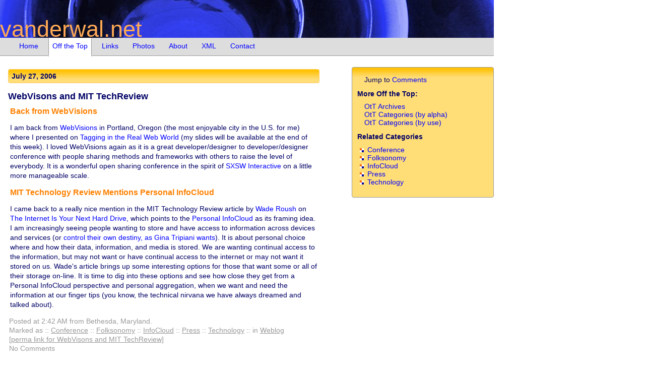

--- FILE ---
content_type: text/html; charset=UTF-8
request_url: https://vanderwal.net/random/entrysel.php?blog=1850
body_size: 2668
content:
<!DOCTYPE html>
<html lang="en">
<head>
<title>WebVisons and MIT TechReview :: Off the Top :: vanderwal.net</title>
<link rel="shortcut icon" href="https://vanderwal.net/favicon.ico" />
<link rel="alternate" type="application/rss+xml" title="vanderwal.net Feed" href="https://vanderwal.net/random/vanderwal.xml" />
<link rel="stylesheet" type="text/css" href="../vdwalblue2.css" />
<link href="https://micro.blog/vanderwal" rel="me" />
<link href="https://github.com/vanderwal" rel="me" />
<link href="https://personalinfocloud.com" rel="me" />
<link rel="openid.server" href="http://tvanderwal.wordpress.com/?openidserver=1" />
<link rel="openid.delegate" href="http://tvanderwal.wordpress.com/" />
<meta name="author" content="Thomas Vander Wal" />
<meta property="fediverse:creator" content="@vanderwal@mastodon.social">
<meta name="keywords" content="vander wal, vanderwal, v/d wal, thomas, IA, tech links, news links,links" />
<meta http-equiv="content-type" content="text/html; charset=utf-8" />

<script language="JavaScript" type="text/javascript">
	function openWin(URL) {
		aWindow = window.open(URL,"thewindow","width=720,height=400,scrollbars=yes,resizable=yes");
	}
</script>
</head>
<body>
<header><h1><a id="headlogo" href="../index.html">vanderwal.net</a></h1></header>
<nav id="menubar">
<ul>
	<li><a href="../index.html" title="Link to the weblog home page" accesskey="1">Home</a>&nbsp;&nbsp;</li>
	<li><a href="index.php" title="Off the Top Weblog" class="selected">Off the Top</a>&nbsp;&nbsp;</li>
	<li><a href="../links.php" title="Link to links">Links</a>&nbsp;&nbsp;</li>
	<li><a href="../photos.php" title="Link to photos index">Photos</a>&nbsp;&nbsp;</li>
	<li><a href="../about.php" title="Link to about">About</a>&nbsp;&nbsp;</li>
	<li><a href="/vdwalxml.php" title="XML documents and RSS syndication feeds">XML</a>&nbsp;&nbsp;</li>
	<li><script language="JavaScript" type="text/javascript">
		user = "thomas";
		site = "vanderwal.net";
		document.write('<a href=\"mailto:' + user + '@' + site + '\" title=\"Link to Email\" accesskey=\"9\">');
		document.write('Contact</a>');
		</script></li>
</ul>
</nav>
<div id="frame"> 
  <article id="frameleft">
<a name="1850"></a><div class="date">July 27, 2006</div>
<h2 class="blhead">WebVisons and MIT TechReview</h2>
<div class="posts" id="b1850">
<h3>Back from WebVisions</h3>
<p>I am back from <a href="http://webvisionevent.com">WebVisions</a> in Portland, Oregon (the most enjoyable city in the U.S. for me) where I presented on <a herf="http://www.webvisionsevent.com/schedule/detail/?evtloc=tagging">Tagging in the Real Web World</a> (my slides will be available at the end of this week).  I loved WebVisions again as it is a great developer/designer to developer/designer conference with people sharing methods and frameworks with others to raise the level of everybody.  It is a wonderful open sharing conference in the spirit of <a href="http://sxsw.com/interactive/">SXSW Interactive</a> on a little more manageable scale.</p>
<h3>MIT Technology Review Mentions Personal InfoCloud</h3>
<p>I came back to a really nice mention in the MIT Technology Review article by <a href="http://www.webvisionsevent.com/schedule/detail/?evtloc=tagging">Wade Roush</a> on <a href="http://www.technologyreview.com/read_article.aspx?id195&ch=infotech">The Internet Is Your Next Hard Drive</a>, which points to the <a href="http://personalinfocloud.com">Personal InfoCloud</a> as its framing idea.  I am increasingly seeing people wanting to store and have access to information across devices and services (or <a href="http://ginatrapani.org/spun/posts/2006/07/24/the-anti-web-20">control their own destiny, as Gina Tripiani wants</a>).  It is about personal choice where and how their data, information, and media is stored.  We are wanting continual access to the information, but may not want or have continual access to the internet or may not want it stored on us.  Wade&#039;s article brings up some interesting options for those that want some or all of their storage on-line.  It is time to dig into these options and see how close they get from a Personal InfoCloud perspective and personal aggregation, when we want and need the information at our finger tips (you know, the technical nirvana we have always dreamed and talked about).</p></div>
<div class="byline">Posted at 2:42 AM from Bethesda, Maryland. &nbsp; <br />Marked as :: <a class="underlog" href="category.php?cat=117">Conference</a> :: <a class="underlog" href="category.php?cat=153">Folksonomy</a> :: <a class="underlog" href="category.php?cat=152">InfoCloud</a> :: <a class="underlog" href="category.php?cat=158">Press</a> :: <a class="underlog" href="category.php?cat=77">Technology</a> ::  in <a class="underlog" href="entrytyp.php?entytype=Weblog&amp;ymlst=202601">Weblog</a><br /><a class="underlog" href="entrysel.php?blog=1850" title="permanent link for WebVisons and MIT TechReview">[perma link for WebVisons and MIT TechReview]</a><br />No Comments
</div><br /><a id="comment"></a><hr class="divide" />
<h2 id="webmentions">Web Mentions</h2>
<script id="webmention-hosted">
  (function () {
	var sn = document.createElement("script"), s = document.getElementsByTagName("script")[0], url;
	url = document.querySelectorAll ? document.querySelectorAll("link[rel~=canonical]") : false;
	url = url && url[0] ? url[0].href : false;
	sn.type = "text/javascript"; sn.async = true;
	sn.src = "//webmention.herokuapp.com/api/embed?url=" + encodeURIComponent(url || window.location);
	s.parentNode.insertBefore(sn, s);
  }());
</script>
      <footer align="center"><img src="88-31_vdwal.gif" border="0" /> - <a href="http://creativecommons.org/licenses/by-nc-sa/1.0"><img src="../images/somerights.gif" alt="This work is licensed under the Creative Commons Attribution-NonCommercial-ShareAlike License." border="0" /></a></footer>
</article>

<aside id="auxcont">
<p>Jump to <a href="#comment">Comments</a></p>
<h3 class="auxcon">More Off the Top:</h3>
<p>
<a href="archive.php">OtT Archives</a><br />
<a href="catlistord.php">OtT Categories (by alpha)</a><br />
<a href="catlist.php">OtT Categories (by use)</a></p>
<h3 class="auxcon">Related Categories</h3>
<ul class="related">
<li><a href="category.php?cat=117">Conference</a></li><li><a href="category.php?cat=153">Folksonomy</a></li><li><a href="category.php?cat=152">InfoCloud</a></li><li><a href="category.php?cat=158">Press</a></li><li><a href="category.php?cat=77">Technology</a></li></ul>
</aside>
</div>
</body>
</html>

--- FILE ---
content_type: text/javascript; charset=utf-8
request_url: https://webmention.herokuapp.com/api/embed?url=https%3A%2F%2Fvanderwal.net%2Frandom%2Fentrysel.php%3Fblog%3D1850
body_size: 3837
content:
(function (mentions, options) {
  'use strict';

  var createChild = function (elem, tag, className) {
      var newElem = document.createElement(tag);
      if (elem) { elem.appendChild(newElem); }
      if (className) { newElem.className = 'webmention-' + className; }
      return newElem;
    },
    locations = document.getElementById('webmention-hosted'),
    container = createChild(false, 'div', 'container'),
    interactionPresentation = {
      'like': 'liked',
      'repost': 'reposted',
    },
    addText = function (tag, text) {
      tag.appendChild(document.createTextNode(text));
    },
    prettyDate = function (time) {
      var date = new Date(time),
        diff = (((new Date()).getTime() - date.getTime()) / 1000),
        day_diff = Math.floor(diff / 86400);

      if (isNaN(day_diff)) { return ''; }
      if (day_diff < 0) { return date.toLocaleString(); }

      return (day_diff === 0 && (
          (diff < 60 && "just now") ||
          (diff < 120 && "1 minute ago") ||
          (diff < 3600 && Math.floor( diff / 60 ) + " minutes ago") ||
          (diff < 7200 && "1 hour ago") ||
          (diff < 86400 && Math.floor( diff / 3600 ) + " hours ago"))) ||
        (day_diff === 1 && "Yesterday") ||
        (day_diff < 7 && day_diff + " days ago") ||
        (day_diff < 365 && Math.ceil( day_diff / 7 ) + " weeks ago") ||
        Math.ceil( day_diff / 365 ) + " years ago";
    },
    addMention = function (mention) {
      var box, author, avatar, published;

      mention.author = mention.author || {};

      if (interactionPresentation[mention.type]) {
        mention.author.name = mention.author.name || 'Someone';
        mention.name = null;
        mention.summary = interactionPresentation[mention.type] + (mention.interactionTarget ? ' this' : ' something');
      }

      box = createChild(container, 'div', 'mention');

      author = createChild(createChild(box, 'div', 'author'), mention.author.url ? 'a' : 'span');
      if (mention.author.url) {
        author.href = mention.author.url;
      }
      if (mention.author.photo) {
        avatar = createChild(author, 'img');
        avatar.loading = 'lazy';
        avatar.src = mention.author.photo;
      }
      addText(author, mention.author.name || 'Unknown');

      if (mention.name) {
        addText(createChild(box, 'div', 'name'), mention.name);
      }
      if (mention.summary) {
        addText(createChild(box, 'div', 'summary'), mention.summary);
      }

      published = createChild(box, 'a', 'published');
      addText(published, prettyDate(mention.published));
      published.href = mention.url;
    },
    updateListener,
    i,
    length;

  if (EventSource) {
    updateListener = function (retries) {
      retries = retries || 0;
      var updates = new EventSource(options.baseUrl + '/api/mentions/live?' + options.query);
      updates.onerror = function () {
        if (updates.readyState === 2) {
          setTimeout(
            updateListener.bind(undefined, Math.min(5, retries + 1)),
            500 + (Math.floor(1000 * Math.pow(1.5, retries) * Math.random()))
          );
        }
      };
      updates.addEventListener('mention', function (e) {
        var mention;
        try {
          mention = JSON.parse(e.data);
        } catch (ignore) {}
        if (mention) {
          addMention(mention);
          if (!container.parentNode) {
            locations.parentNode.insertBefore(container, locations);
          }
        }
      });
    };
    updateListener();
  }

  for (i = 0, length = mentions.length; i < length; i += 1) {
    addMention(mentions[i]);
  }

  if (length) { locations.parentNode.insertBefore(container, locations); }
}([], {"baseUrl":"https://webmention.herokuapp.com","query":"url=https%3A%2F%2Fvanderwal.net%2Frandom%2Fentrysel.php%3Fblog%3D1850"}));
